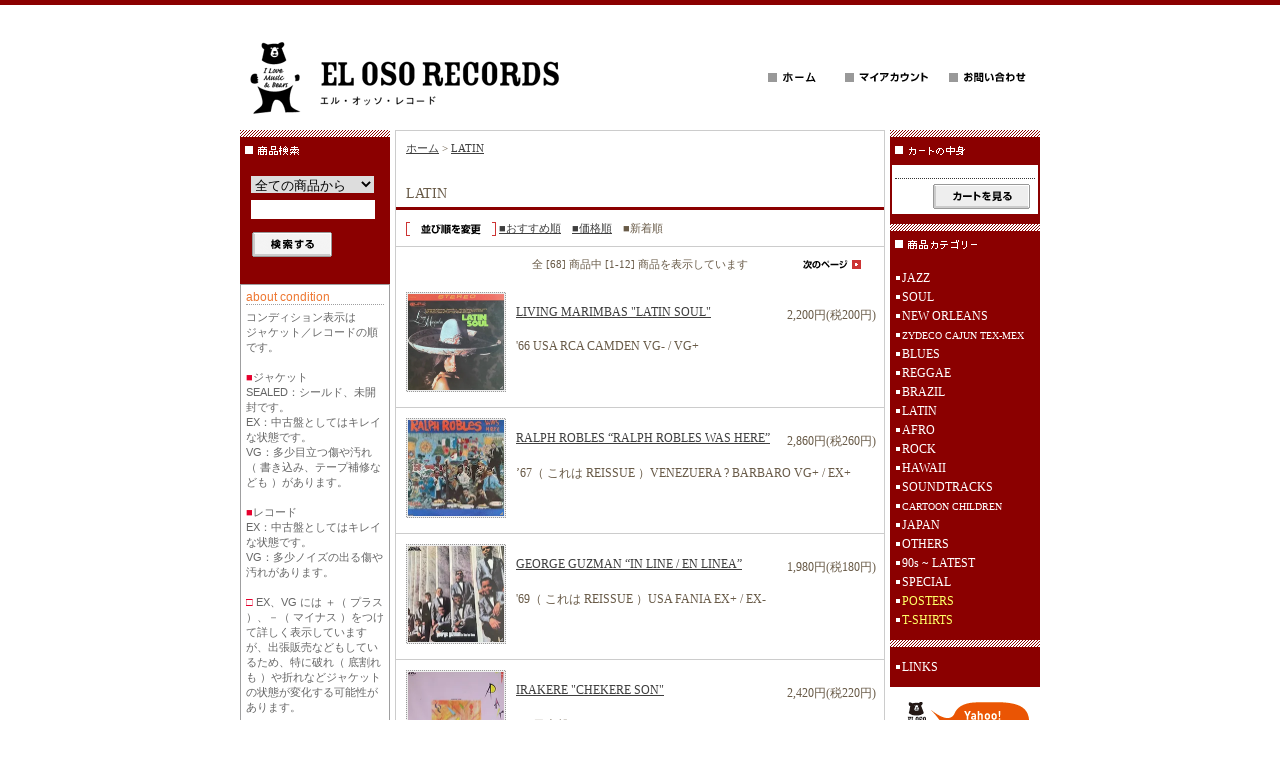

--- FILE ---
content_type: text/html; charset=EUC-JP
request_url: https://el-oso.com/?mode=cate&cbid=196409&csid=0&sort=n
body_size: 5886
content:
<!DOCTYPE html PUBLIC "-//W3C//DTD XHTML 1.0 Transitional//EN" "http://www.w3.org/TR/xhtml1/DTD/xhtml1-transitional.dtd">
<html xmlns:og="http://ogp.me/ns#" xmlns:fb="http://www.facebook.com/2008/fbml" xmlns:mixi="http://mixi-platform.com/ns#" xmlns="http://www.w3.org/1999/xhtml" xml:lang="ja" lang="ja" dir="ltr">
<head>
<meta http-equiv="content-type" content="text/html; charset=euc-jp" />
<meta http-equiv="X-UA-Compatible" content="IE=edge,chrome=1" />
<title>LATIN - EL OSO RECORDS</title>
<meta name="Keywords" content="LATIN,EL OSO RECORDS,エル・オッソ・レコード,中古レコード,JAZZ,SOUL,NEW ORLEANS,REGGAE,BRAZIL,LATIN,AFRO,ROCK,HAWAII,BLUES,SOUNDTRACKS,CARTOON,CHILDREN,POSTER,ポスター,VIEW-MASTER,T シャツ,BEAR,クマ" />
<meta name="Description" content="EL OSO RECORDS（ エル・オッソ・レコード ）は、JAZZ、SOUL、REGGAE、BRAZIL、AFRO、ROCK、SOUNDTRACKS、CARTOON / CHILDREN などの中古レコードと、ヴィンテージ・ポスター、VIEW-MASTER、T シャツなどを販売しています。インターネット・ショップと東京世田谷区梅ヶ丘にお店がありますので、合わせてご利用下さい。よろしくお願いいたします。" />
<meta name="Author" content="Copyright  &copy;  2001-2007 EL OSO RECORDS All Rights Reserved." />
<meta name="Copyright" content="EL OSO RECORDS（ エル・オッソ・レコード ）" />
<meta http-equiv="content-style-type" content="text/css" />
<meta http-equiv="content-script-type" content="text/javascript" />
<link rel="stylesheet" href="https://img07.shop-pro.jp/PA01029/217/css/6/index.css?cmsp_timestamp=20190930214641" type="text/css" />

<link rel="alternate" type="application/rss+xml" title="rss" href="https://el-oso.com/?mode=rss" />
<script type="text/javascript" src="//ajax.googleapis.com/ajax/libs/jquery/1.7.2/jquery.min.js" ></script>
<meta property="og:title" content="LATIN - EL OSO RECORDS" />
<meta property="og:description" content="EL OSO RECORDS（ エル・オッソ・レコード ）は、JAZZ、SOUL、REGGAE、BRAZIL、AFRO、ROCK、SOUNDTRACKS、CARTOON / CHILDREN などの中古レコードと、ヴィンテージ・ポスター、VIEW-MASTER、T シャツなどを販売しています。インターネット・ショップと東京世田谷区梅ヶ丘にお店がありますので、合わせてご利用下さい。よろしくお願いいたします。" />
<meta property="og:url" content="https://el-oso.com?mode=cate&cbid=196409&csid=0&sort=n" />
<meta property="og:site_name" content="EL OSO RECORDS" />
<meta property="og:image" content=""/>
<script>
  var Colorme = {"page":"product_list","shop":{"account_id":"PA01029217","title":"EL OSO RECORDS"},"basket":{"total_price":0,"items":[]},"customer":{"id":null}};

  (function() {
    function insertScriptTags() {
      var scriptTagDetails = [];
      var entry = document.getElementsByTagName('script')[0];

      scriptTagDetails.forEach(function(tagDetail) {
        var script = document.createElement('script');

        script.type = 'text/javascript';
        script.src = tagDetail.src;
        script.async = true;

        if( tagDetail.integrity ) {
          script.integrity = tagDetail.integrity;
          script.setAttribute('crossorigin', 'anonymous');
        }

        entry.parentNode.insertBefore(script, entry);
      })
    }

    window.addEventListener('load', insertScriptTags, false);
  })();
</script>
<script async src="https://zen.one/analytics.js"></script>
</head>
<body>
<meta name="colorme-acc-payload" content="?st=1&pt=10028&ut=196409,0&at=PA01029217&v=20260123035912&re=&cn=8875bc47ee05697b949b11c0a76aa10f" width="1" height="1" alt="" /><script>!function(){"use strict";Array.prototype.slice.call(document.getElementsByTagName("script")).filter((function(t){return t.src&&t.src.match(new RegExp("dist/acc-track.js$"))})).forEach((function(t){return document.body.removeChild(t)})),function t(c){var r=arguments.length>1&&void 0!==arguments[1]?arguments[1]:0;if(!(r>=c.length)){var e=document.createElement("script");e.onerror=function(){return t(c,r+1)},e.src="https://"+c[r]+"/dist/acc-track.js?rev=3",document.body.appendChild(e)}}(["acclog001.shop-pro.jp","acclog002.shop-pro.jp"])}();</script>
<div id="header">

<table width="800" border="0" cellpadding="0" cellspacing="0">
<tr>

<td>
<span id="title_size"><a href="./"><img src="https://img07.shop-pro.jp/PA01029/217/PA01029217.gif?cmsp_timestamp=20251104084334" alt="EL OSO RECORDS" /></a></span>
</td>

<td class="menu" align="right"><a
 href="./"><img src="https://img.shop-pro.jp/tmpl_img/4/menu_home.gif" width="77" height="25" border="0" alt="ホーム" /></a><a
 href="https://el-oso.com/?mode=myaccount"><img src="https://img.shop-pro.jp/tmpl_img/4/menu_account.gif" width="104" height="25" border="0" alt="マイアカウント" /></a><a
 href="https://dp00011864.shop-pro.jp/customer/inquiries/new"><img src="https://img.shop-pro.jp/tmpl_img/4/menu_contact.gif" width="97" height="25" border="0" alt="お問い合わせ" /></a></td>

</tr>
</table>

</div>





<div id="contents">

<table width="800" border="0" cellpadding="0" cellspacing="0">
<tr valign="top">




<td width="150">

<div class="side">


<div><img src="https://img.shop-pro.jp/tmpl_img/4/title_search.gif" width="150" height="35" border="0" /></div>
<form action="https://el-oso.com/" method="GET" id="search">
<input type="hidden" name="mode" value="srh" />
<select name="cid">
<option value="">全ての商品から</option>
<option value="196150,0">JAZZ</option>
<option value="196405,0">SOUL</option>
<option value="196406,0">NEW ORLEANS</option>
<option value="628693,0"><FONT SIZE=1>ZYDECO CAJUN TEX-MEX</FONT></option>
<option value="196413,0">BLUES</option>
<option value="196407,0">REGGAE</option>
<option value="196408,0">BRAZIL</option>
<option value="196409,0">LATIN</option>
<option value="196410,0">AFRO</option>
<option value="196411,0">ROCK</option>
<option value="196412,0">HAWAII</option>
<option value="196414,0">SOUNDTRACKS</option>
<option value="196415,0"><FONT SIZE=1>CARTOON CHILDREN</FONT></option>
<option value="2952522,0">JAPAN</option>
<option value="628692,0">OTHERS</option>
<option value="196417,0">90s ~ LATEST</option>
<option value="2123652,0">SPECIAL</option>
<option value="680906,0"><font color="#FFFF66">POSTERS</font></option>
<option value="234823,0"><font color="#FFFF66">T-SHIRTS</font></option>
</select><br />
<input type="text" name="keyword"><br />
<input type="image" src="//img.shop-pro.jp/tmpl_img/4/button_search.gif" style=" width: 80px; height: 25px; border: 0px;" />
</form>


</div>


<div class="condition">
<p class="or_title">about condition</p>
<p class="condition_body">
コンディション表示は<br />
ジャケット／レコードの順です。<br />
<br />
<span class="ec">■</span>ジャケット<br />
SEALED：シールド、未開封です。<br />
EX：中古盤としてはキレイな状態です。<br />
VG：多少目立つ傷や汚れ<br />
	（ 書き込み、テープ補修なども ）があります。<br />
<br />
<span class="ec">■</span>レコード<br />
EX：中古盤としてはキレイな状態です。<br />
VG：多少ノイズの出る傷や汚れがあります。<br />
<br />
<span class="ec">□</span> EX、VG には ＋（ プラス ）、－（ マイナス ）をつけて詳しく表示していますが、出張販売などもしているため、特に破れ（ 底割れも ）や折れなどジャケットの状態が変化する可能性があります。<br />
<br />
<span class="ec">□</span> SEALED の表示があるレコードに関しては、未開封のためレコードのコンディションをチェック出来ません。<br />
<br />
<span class="ec">□</span> JAMAICA 盤に関しては、プレスが悪く新品時からノイズのひどいものも多くあります。<br />
<br />
<span class="ec">□</span>コンディションの詳細をお知りになりたいお客様は、オーダーの前にお問い合わせください。
よろしくお願いいたします。<br />
<br />
</p>
</div>









<!--<div id="freespace_left">
バナーなどを貼る場合はこのエリアを利用できます
</div>-->







</td>





<td width="500">

<div id="center">
<table cellpadding="0" cellspacing="0" width="480"><tr><td>
<div class="footstamp">
<a href="./">ホーム</a>
	 &gt; <a href='?mode=cate&cbid=196409&csid=0'>LATIN</a>
</div>
</td></tr></table>






















<p class="pagetitle">
LATIN</p>


	



<div onmouseover="this.style.backgroundColor='#EEE'" onmouseout="this.style.backgroundColor=''" class="sort">
<img src="https://img.shop-pro.jp/tmpl_img/4/title_sort.gif" width="90" height="14" align="absmiddle" />
<a href="?mode=cate&cbid=196409&csid=0">■おすすめ順</a>　<a href="?mode=cate&cbid=196409&csid=0&sort=p">■価格順</a>　<span class="bold">■新着順</span></div>




<div class="pagenavi">
<table width="100%" border="0" cellpadding="0" cellspacing="0" align="center">
<tr>
<td width="70"></td>
<td align="center">全 [68] 商品中 [1-12] 商品を表示しています</td>
<td width="70"><a href="?mode=cate&cbid=196409&csid=0&sort=n&page=2"><img src="https://img.shop-pro.jp/tmpl_img/4/button_next.gif" width="70" height="15" border="0" /></a></td>
</tr>
</table>
</div>




<div class="category_items">


<div style="border-bottom: 1px solid #CCC;" onmouseover="this.style.backgroundColor='#EEE'" onmouseout="this.style.backgroundColor=''">
<table width="100%" border="0" cellpadding="0" cellspacing="0">
<tr valign="top">

<td width="120">
<div class="item_thumbnail">
<a href="?pid=189456543"><img src="https://img.shop-pro.jp/tmpl_img/4/item_frame_a.gif" class="item_frame" onmouseover="this.src='//img.shop-pro.jp/tmpl_img/4/item_frame_b.gif'" onmouseout="this.src='https://img.shop-pro.jp/tmpl_img/4/item_frame_a.gif'" /></a>
<img src="https://img07.shop-pro.jp/PA01029/217/product/189456543_th.jpg?cmsp_timestamp=20251121114056" />
</div>
</td>

<td>
<table width="98%" border="0" cellpadding="0" cellspacing="0">
<tr>
<td><a href="?pid=189456543">LIVING MARIMBAS "LATIN SOUL"</a></td>
<td align="right">
		
	<p class="price_all">2,200円(税200円)</p>
	</td>
</tr>
</table>
<p>'66 USA RCA CAMDEN  VG- / VG+</p>
</td>
</tr>
</table>

</div>


<div style="border-bottom: 1px solid #CCC;" onmouseover="this.style.backgroundColor='#EEE'" onmouseout="this.style.backgroundColor=''">
<table width="100%" border="0" cellpadding="0" cellspacing="0">
<tr valign="top">

<td width="120">
<div class="item_thumbnail">
<a href="?pid=182060969"><img src="https://img.shop-pro.jp/tmpl_img/4/item_frame_a.gif" class="item_frame" onmouseover="this.src='//img.shop-pro.jp/tmpl_img/4/item_frame_b.gif'" onmouseout="this.src='https://img.shop-pro.jp/tmpl_img/4/item_frame_a.gif'" /></a>
<img src="https://img07.shop-pro.jp/PA01029/217/product/182060969_th.jpg?cmsp_timestamp=20240805233946" />
</div>
</td>

<td>
<table width="98%" border="0" cellpadding="0" cellspacing="0">
<tr>
<td><a href="?pid=182060969">RALPH ROBLES “RALPH ROBLES WAS HERE”</a></td>
<td align="right">
		
	<p class="price_all">2,860円(税260円)</p>
	</td>
</tr>
</table>
<p>’67（ これは REISSUE ）VENEZUERA ? BARBARO  VG+ / EX+</p>
</td>
</tr>
</table>

</div>


<div style="border-bottom: 1px solid #CCC;" onmouseover="this.style.backgroundColor='#EEE'" onmouseout="this.style.backgroundColor=''">
<table width="100%" border="0" cellpadding="0" cellspacing="0">
<tr valign="top">

<td width="120">
<div class="item_thumbnail">
<a href="?pid=178985495"><img src="https://img.shop-pro.jp/tmpl_img/4/item_frame_a.gif" class="item_frame" onmouseover="this.src='//img.shop-pro.jp/tmpl_img/4/item_frame_b.gif'" onmouseout="this.src='https://img.shop-pro.jp/tmpl_img/4/item_frame_a.gif'" /></a>
<img src="https://img07.shop-pro.jp/PA01029/217/product/178985495_th.jpg?cmsp_timestamp=20240113193905" />
</div>
</td>

<td>
<table width="98%" border="0" cellpadding="0" cellspacing="0">
<tr>
<td><a href="?pid=178985495">GEORGE GUZMAN “IN LINE / EN LINEA”</a></td>
<td align="right">
		
	<p class="price_all">1,980円(税180円)</p>
	</td>
</tr>
</table>
<p>'69（ これは REISSUE ）USA FANIA  EX+ / EX-</p>
</td>
</tr>
</table>

</div>


<div style="border-bottom: 1px solid #CCC;" onmouseover="this.style.backgroundColor='#EEE'" onmouseout="this.style.backgroundColor=''">
<table width="100%" border="0" cellpadding="0" cellspacing="0">
<tr valign="top">

<td width="120">
<div class="item_thumbnail">
<a href="?pid=95089009"><img src="https://img.shop-pro.jp/tmpl_img/4/item_frame_a.gif" class="item_frame" onmouseover="this.src='//img.shop-pro.jp/tmpl_img/4/item_frame_b.gif'" onmouseout="this.src='https://img.shop-pro.jp/tmpl_img/4/item_frame_a.gif'" /></a>
<img src="https://img07.shop-pro.jp/PA01029/217/product/95089009_th.jpg?cmsp_timestamp=20151030185437" />
</div>
</td>

<td>
<table width="98%" border="0" cellpadding="0" cellspacing="0">
<tr>
<td><a href="?pid=95089009">IRAKERE "CHEKERE SON"</a></td>
<td align="right">
		
	<p class="price_all">2,420円(税220円)</p>
	</td>
</tr>
</table>
<p>'79 日本盤（ VICTOR ) JVC  VG- / VG+</p>
</td>
</tr>
</table>

</div>


<div style="border-bottom: 1px solid #CCC;" onmouseover="this.style.backgroundColor='#EEE'" onmouseout="this.style.backgroundColor=''">
<table width="100%" border="0" cellpadding="0" cellspacing="0">
<tr valign="top">

<td width="120">
<div class="item_thumbnail">
<a href="?pid=87153126"><img src="https://img.shop-pro.jp/tmpl_img/4/item_frame_a.gif" class="item_frame" onmouseover="this.src='//img.shop-pro.jp/tmpl_img/4/item_frame_b.gif'" onmouseout="this.src='https://img.shop-pro.jp/tmpl_img/4/item_frame_a.gif'" /></a>
<img src="https://img07.shop-pro.jp/PA01029/217/product/87153126_th.jpg?20150223143109" />
</div>
</td>

<td>
<table width="98%" border="0" cellpadding="0" cellspacing="0">
<tr>
<td><a href="?pid=87153126">JOE BATAAN "SINGIN' SOME SOUL"</a></td>
<td align="right">
		
	<p class="price_all">4,180円(税380円)</p>
	</td>
</tr>
</table>
<p>'72（ これは '10 REISSUE ）USA FANIA  EX+ / EX+</p>
</td>
</tr>
</table>

</div>


<div style="border-bottom: 1px solid #CCC;" onmouseover="this.style.backgroundColor='#EEE'" onmouseout="this.style.backgroundColor=''">
<table width="100%" border="0" cellpadding="0" cellspacing="0">
<tr valign="top">

<td width="120">
<div class="item_thumbnail">
<a href="?pid=67300281"><img src="https://img.shop-pro.jp/tmpl_img/4/item_frame_a.gif" class="item_frame" onmouseover="this.src='//img.shop-pro.jp/tmpl_img/4/item_frame_b.gif'" onmouseout="this.src='https://img.shop-pro.jp/tmpl_img/4/item_frame_a.gif'" /></a>
<img src="https://img07.shop-pro.jp/PA01029/217/product/67300281_th.jpg?20131128151329" />
</div>
</td>

<td>
<table width="98%" border="0" cellpadding="0" cellspacing="0">
<tr>
<td><a href="?pid=67300281">TROPICAL RAINSTORM STEEL BAND  "YOURS TRULY"</a></td>
<td align="right">
		
	<p class="price_all">5,280円(税480円)</p>
	</td>
</tr>
</table>
<p>'78 USA TOPAZ  VG+ / VG-</p>
</td>
</tr>
</table>

</div>


<div style="border-bottom: 1px solid #CCC;" onmouseover="this.style.backgroundColor='#EEE'" onmouseout="this.style.backgroundColor=''">
<table width="100%" border="0" cellpadding="0" cellspacing="0">
<tr valign="top">

<td width="120">
<div class="item_thumbnail">
<a href="?pid=67297389"><img src="https://img.shop-pro.jp/tmpl_img/4/item_frame_a.gif" class="item_frame" onmouseover="this.src='//img.shop-pro.jp/tmpl_img/4/item_frame_b.gif'" onmouseout="this.src='https://img.shop-pro.jp/tmpl_img/4/item_frame_a.gif'" /></a>
<img src="https://img07.shop-pro.jp/PA01029/217/product/67297389_th.jpg?20131128143401" />
</div>
</td>

<td>
<table width="98%" border="0" cellpadding="0" cellspacing="0">
<tr>
<td><a href="?pid=67297389">JOE BATAAN  "II"</a></td>
<td align="right">
		
	<p class="price_all">2,860円(税260円)</p>
	</td>
</tr>
</table>
<p>'81 USA SALSOUL RECORDS  EX- / EX+</p>
</td>
</tr>
</table>

</div>


<div style="border-bottom: 1px solid #CCC;" onmouseover="this.style.backgroundColor='#EEE'" onmouseout="this.style.backgroundColor=''">
<table width="100%" border="0" cellpadding="0" cellspacing="0">
<tr valign="top">

<td width="120">
<div class="item_thumbnail">
<a href="?pid=67296893"><img src="https://img.shop-pro.jp/tmpl_img/4/item_frame_a.gif" class="item_frame" onmouseover="this.src='//img.shop-pro.jp/tmpl_img/4/item_frame_b.gif'" onmouseout="this.src='https://img.shop-pro.jp/tmpl_img/4/item_frame_a.gif'" /></a>
<img src="https://img07.shop-pro.jp/PA01029/217/product/67296893_th.jpg?20131128142700" />
</div>
</td>

<td>
<table width="98%" border="0" cellpadding="0" cellspacing="0">
<tr>
<td><a href="?pid=67296893">RALFI PAGAN  "RALFI"</a></td>
<td align="right">
		
	<p class="price_all">5,280円(税480円)</p>
	</td>
</tr>
</table>
<p>'73 USA FANIA  VG+ / VG+</p>
</td>
</tr>
</table>

</div>


<div style="border-bottom: 1px solid #CCC;" onmouseover="this.style.backgroundColor='#EEE'" onmouseout="this.style.backgroundColor=''">
<table width="100%" border="0" cellpadding="0" cellspacing="0">
<tr valign="top">

<td width="120">
<div class="item_thumbnail">
<a href="?pid=61461409"><img src="https://img.shop-pro.jp/tmpl_img/4/item_frame_a.gif" class="item_frame" onmouseover="this.src='//img.shop-pro.jp/tmpl_img/4/item_frame_b.gif'" onmouseout="this.src='https://img.shop-pro.jp/tmpl_img/4/item_frame_a.gif'" /></a>
<img src="https://img07.shop-pro.jp/PA01029/217/product/61461409_th.jpg?20130719144529" />
</div>
</td>

<td>
<table width="98%" border="0" cellpadding="0" cellspacing="0">
<tr>
<td><a href="?pid=61461409">TABOU COMBO  "NEW YORK CITY"</a></td>
<td align="right">
		
	<p class="price_all">2,420円(税220円)</p>
	</td>
</tr>
</table>
<p>'75 GERMANY BARCLAY  VG+ / EX-</p>
</td>
</tr>
</table>

</div>


<div style="border-bottom: 1px solid #CCC;" onmouseover="this.style.backgroundColor='#EEE'" onmouseout="this.style.backgroundColor=''">
<table width="100%" border="0" cellpadding="0" cellspacing="0">
<tr valign="top">

<td width="120">
<div class="item_thumbnail">
<a href="?pid=61461150"><img src="https://img.shop-pro.jp/tmpl_img/4/item_frame_a.gif" class="item_frame" onmouseover="this.src='//img.shop-pro.jp/tmpl_img/4/item_frame_b.gif'" onmouseout="this.src='https://img.shop-pro.jp/tmpl_img/4/item_frame_a.gif'" /></a>
<img src="https://img07.shop-pro.jp/PA01029/217/product/61461150_th.jpg?20130719143907" />
</div>
</td>

<td>
<table width="98%" border="0" cellpadding="0" cellspacing="0">
<tr>
<td><a href="?pid=61461150">BOBBY VALENTIN  "SOY BORICUA"</a></td>
<td align="right">
		
	<p class="price_all">4,950円(税450円)</p>
	</td>
</tr>
</table>
<p>'72 USA FANIA  EX- / VG+</p>
</td>
</tr>
</table>

</div>


<div style="border-bottom: 1px solid #CCC;" onmouseover="this.style.backgroundColor='#EEE'" onmouseout="this.style.backgroundColor=''">
<table width="100%" border="0" cellpadding="0" cellspacing="0">
<tr valign="top">

<td width="120">
<div class="item_thumbnail">
<a href="?pid=56635082"><img src="https://img.shop-pro.jp/tmpl_img/4/item_frame_a.gif" class="item_frame" onmouseover="this.src='//img.shop-pro.jp/tmpl_img/4/item_frame_b.gif'" onmouseout="this.src='https://img.shop-pro.jp/tmpl_img/4/item_frame_a.gif'" /></a>
<img src="https://img07.shop-pro.jp/PA01029/217/product/56635082_th.jpg?20130318160920" />
</div>
</td>

<td>
<table width="98%" border="0" cellpadding="0" cellspacing="0">
<tr>
<td><a href="?pid=56635082">TIPICA 73  "INTO THE 80'S"</a></td>
<td align="right">
		
	<p class="price_all">2,860円(税260円)</p>
	</td>
</tr>
</table>
<p>'81 USA FANIA  VG+ / EX-</p>
</td>
</tr>
</table>

</div>


<div style="border-bottom: 1px solid #CCC;" onmouseover="this.style.backgroundColor='#EEE'" onmouseout="this.style.backgroundColor=''">
<table width="100%" border="0" cellpadding="0" cellspacing="0">
<tr valign="top">

<td width="120">
<div class="item_thumbnail">
<a href="?pid=52800124"><img src="https://img.shop-pro.jp/tmpl_img/4/item_frame_a.gif" class="item_frame" onmouseover="this.src='//img.shop-pro.jp/tmpl_img/4/item_frame_b.gif'" onmouseout="this.src='https://img.shop-pro.jp/tmpl_img/4/item_frame_a.gif'" /></a>
<img src="https://img07.shop-pro.jp/PA01029/217/product/52800124_th.jpg?20121211194156" />
</div>
</td>

<td>
<table width="98%" border="0" cellpadding="0" cellspacing="0">
<tr>
<td><a href="?pid=52800124">JOE BATAAN WITH LOS FULANOS  "KING OF LATIN SOUL"</a></td>
<td align="right">
		
	<p class="price_all">3,080円(税280円)</p>
	</td>
</tr>
</table>
<p>'08 USA VAMPISOUL RECORDS  EX+ / EX+</p>
</td>
</tr>
</table>

</div>


</div>





<div class="pagenavi">
<table width="100%" border="0" cellpadding="0" cellspacing="0" align="center">
<tr>
<td width="70"></td>
<td align="center">全 [68] 商品中 [1-12] 商品を表示しています</td>
<td width="70"><a href="?mode=cate&cbid=196409&csid=0&sort=n&page=2"><img src="https://img.shop-pro.jp/tmpl_img/4/button_next.gif" width="70" height="15" border="0" /></a></td>
</tr>
</table>
</div>



</div>

</td>





<td width="150">

<div class="side">


<div><img src="https://img.shop-pro.jp/tmpl_img/4/title_cart.gif" width="150" height="35" /></div>
<div class="cart">
<ul>
</ul>
<p><a href="https://el-oso.com/cart/proxy/basket?shop_id=PA01029217&shop_domain=el-oso.com"><img src="https://img.shop-pro.jp/tmpl_img/4/button_viewcart.gif" width="97" height="25" border="0" alt="カートを見る" /></a></p>
</div>



<div><img src="https://img.shop-pro.jp/tmpl_img/8/title_category.gif" width="150" height="35" border="0" alt="商品カテゴリー" /></div>
<div class="list">
<ul>
						<li>
							<a href="https://el-oso.com/?mode=cate&cbid=196150&csid=0">
								JAZZ
							
							</a>
						</li>

											<li>
							<a href="https://el-oso.com/?mode=cate&cbid=196405&csid=0">
								SOUL
							
							</a>
						</li>

											<li>
							<a href="https://el-oso.com/?mode=cate&cbid=196406&csid=0">
								NEW ORLEANS
							
							</a>
						</li>

											<li>
							<a href="https://el-oso.com/?mode=cate&cbid=628693&csid=0">
								<FONT SIZE=1>ZYDECO CAJUN TEX-MEX</FONT>
							
							</a>
						</li>

											<li>
							<a href="https://el-oso.com/?mode=cate&cbid=196413&csid=0">
								BLUES
							
							</a>
						</li>

											<li>
							<a href="https://el-oso.com/?mode=cate&cbid=196407&csid=0">
								REGGAE
							
							</a>
						</li>

											<li>
							<a href="https://el-oso.com/?mode=cate&cbid=196408&csid=0">
								BRAZIL
							
							</a>
						</li>

											<li>
							<a href="https://el-oso.com/?mode=cate&cbid=196409&csid=0">
								LATIN
							
							</a>
						</li>

											<li>
							<a href="https://el-oso.com/?mode=cate&cbid=196410&csid=0">
								AFRO
							
							</a>
						</li>

											<li>
							<a href="https://el-oso.com/?mode=cate&cbid=196411&csid=0">
								ROCK
							
							</a>
						</li>

											<li>
							<a href="https://el-oso.com/?mode=cate&cbid=196412&csid=0">
								HAWAII
							
							</a>
						</li>

											<li>
							<a href="https://el-oso.com/?mode=cate&cbid=196414&csid=0">
								SOUNDTRACKS
							
							</a>
						</li>

											<li>
							<a href="https://el-oso.com/?mode=cate&cbid=196415&csid=0">
								<FONT SIZE=1>CARTOON CHILDREN</FONT>
							
							</a>
						</li>

											<li>
							<a href="https://el-oso.com/?mode=cate&cbid=2952522&csid=0">
								JAPAN
							
							</a>
						</li>

											<li>
							<a href="https://el-oso.com/?mode=cate&cbid=628692&csid=0">
								OTHERS
							
							</a>
						</li>

											<li>
							<a href="https://el-oso.com/?mode=cate&cbid=196417&csid=0">
								90s ~ LATEST
							
							</a>
						</li>

											<li>
							<a href="https://el-oso.com/?mode=cate&cbid=2123652&csid=0">
								SPECIAL
							
							</a>
						</li>

											<li>
							<a href="https://el-oso.com/?mode=cate&cbid=680906&csid=0">
								<font color="#FFFF66">POSTERS</font>
							
							</a>
						</li>

											<li>
							<a href="https://el-oso.com/?mode=cate&cbid=234823&csid=0">
								<font color="#FFFF66">T-SHIRTS</font>
							
							</a>
						</li>

					</ul>
</div>




	

	
			<div style="margin-top:10px;"><img src="https://img.shop-pro.jp/tmpl_img/8/title_free.gif" width="150" height="8" border="0" alt="その他のページ" /></div>
		<div class="list">
			<ul>

				
								
								
									<li><a href="https://el-oso.com/?mode=f3">LINKS</a></li>
								
								
								
								
								
								
								
								
			</ul>
		</div>
		
	


	
</div>
<br />
	<center><A HREF=http://auctions.yahoo.co.jp/jp/booth/el_oso_records TARGET="_blank"><IMG SRC=https://img07.shop-pro.jp/PA01029/217/etc/yahoo_a2.gif></A> </center><BR>
<A HREF=http://el-oso.jugem.jp/ TARGET="_blank"><IMG SRC=https://img07.shop-pro.jp/PA01029/217/etc/blog.gif></A> <BR>














<div class="feed">
<a href="https://el-oso.com/?mode=rss"><img src="https://img.shop-pro.jp/tmpl_img/4/rss.gif"></a>
<a href="https://el-oso.com/?mode=atom"><img src="https://img.shop-pro.jp/tmpl_img/4/atom.gif"></a>
</div>


</td>


</tr>
</table>

</div>






<div id="footer">
<a href="https://el-oso.com/?mode=sk">特定商取引法に基づく表記</a> ｜ <a href="https://el-oso.com/?mode=sk#payment">支払い方法について</a> ｜ <a href="https://el-oso.com/?mode=sk#delivery">配送方法･送料について</a> ｜ <a href="https://el-oso.com/?mode=privacy">プライバシーポリシー</a>
<p>Copyright  &copy;  2001-2024 EL OSO RECORDS All Rights Reserved.</p>
</div><script type="text/javascript" src="https://el-oso.com/js/cart.js" ></script>
<script type="text/javascript" src="https://el-oso.com/js/async_cart_in.js" ></script>
<script type="text/javascript" src="https://el-oso.com/js/product_stock.js" ></script>
<script type="text/javascript" src="https://el-oso.com/js/js.cookie.js" ></script>
<script type="text/javascript" src="https://el-oso.com/js/favorite_button.js" ></script>
</body></html>

--- FILE ---
content_type: text/css
request_url: https://img07.shop-pro.jp/PA01029/217/css/6/index.css?cmsp_timestamp=20190930214641
body_size: 16060
content:
/* ************************************************ 
 * ------------------------------------------------
 *	�演��荐㊤�
 * ------------------------------------------------
 * ************************************************ */

body {
	font-size:12px;
	font-family: "Verdana", "��������茹��� Pro W3", "鐚㍼竺 �眼�激����", "Osaka��膈�綛�";
	color:#695B48;
	background:#FFF;
	border-top: 5px solid #8b0000;
	border-bottom: 5px solid #8b0000;
	margin: 0px;
	padding: 0px;
	}

form {
	margin: 0px;
	padding: 0px;
	}


div {
	margin: 0px;
	padding: 0px;
	}

img {
	border: 0px;
	}


a:link {
	color: #3F3F3F;
	text-decoration: underline;
	}

a:visited {
	color: #3F3F3F;
	text-decoration: underline;
	}

a:active {
	color: #3F3F3F;
	text-decoration: underline;
	}

a:hover {
	color: #3F3F3F;
	background: #EEE;
	text-decoration: none;
	}

#contents {
	margin: 0px auto;
	width: 800px;
	}

/*���若�娯賢紊�����膩�����*/
#center {
	border: 1px solid #CCC;
	background: #FFF;
	margin: 0px 5px 0px 5px;
	}



/* ************************************************ 
 *	�������若�＜���ャ��
 * ************************************************ */

#header {
	margin: 30px auto 10px auto;
	width: 800px;
	}

/* ------------------------------------- 
 *	�������若���違�㏍�若�����＜���ャ�若�����潟������
 *	��WIN IE�с�����������障����
 * ------------------------------------- */

#header .menu img {
	background: #999;
	}

#header .menu img:hover {
	background: #FF3300;
	}


/* ------------------------------------- 
 *	�激�с�����帥�ゃ�������泣�ゃ�冴����
 * ------------------------------------- */

#title_size {
	font: 22px/130% "Verdana", "��������茹��� Pro W3", "鐚㍼竺 �眼�激����", "Osaka��膈�綛�";
	font-weight: bold;
	padding-top:10px;
	}


#title_size a {

	color: #7F7F7F;
	}


#title_size a:link {
	color: #7F7F7F;
	text-decoration: underline;
	}

#title_size a:visited {
	color: #7F7F7F;
	text-decoration: underline;
	}

#title_size a:active {
	color: #7F7F7F;
	text-decoration: underline;
	}

#title_size a:hover {
	color: #7F7F7F;
	background: #EEE;
	text-decoration: none;
	}



/* ************************************************ 
 *	綏��眼�＜���ャ��
 * ************************************************ */

/* ------------------------------------- 
 *	����罎�膣�
 * ------------------------------------- */

#search {
	width: 130px;
	margin: 10px auto;
	}

#search select {
	width: 125px;
	border: 1px solid #8b0000;
	}

#search input {
	width: 120px;
	border: 1px solid #8b0000;
	margin: 5px 0px 5px 0px;
	padding: 2px;
	}


/* ------------------------------------- 
 *	綏��＜���ャ�惹��筝����������若������
 *	�����若��莢若������������������������
 *	�糸����荐㊤��с���������������障����
 * ------------------------------------- */
#freespace_left {
	font-size: 12px;
	border: 2px solid #FF3300;
	margin-top: 10px;
	padding: 5px;
	text-align: center;
	}



/* ************************************************ 
 *	�勀�眼�＜���ャ��
 * ************************************************ */

.cart {
	font-size: 11px;
	margin: 0px 2px 10px 2px;
	background: #FFF;
	}
.cart ul {
	line-height: 160%;
	margin: 0px 5px 0px 5px;
	padding: 5px;
	}
.cart li {
	list-style-type: none;
	}
.cart p {
	border-top: 1px dotted #333;
	margin: 3px;
	padding: 5px;
	text-align: right;
	font-weight: bolder;
	}
.cart input {
	margin: 5px;
	}


/* ************************************************ 
 *	綏�劻�＜���ャ�若�����ゃ�≪����
 * ************************************************ */

.side {
	width: 150px;
	padding: 0px 0px 10px 0px;
	background: #8b0000;
	}



.list ul {
	line-height: 160%;
	margin: 10px 0px 0px 0px;
	padding: 0px 0px 0px 0px;



	}

.list li {
	list-style-type: none;
	background: url(https://img.shop-pro.jp/tmpl_img/4/list_white.gif) no-repeat 6px 7px;
	}

.list li a {
	color: #FFF;
	text-decoration: none;
	margin: 0px;
	padding: 0px;
	display: block;
	width: 100%;
	text-indent: 1em;
	}

.list li a:visited {
	color: #FFF;
	text-decoration: none;
	display: block;
	width: 100%;
	}

.list li a:hover {
	color: #000;
	text-decoration: none;
	background: #FFF url(https://img.shop-pro.jp/tmpl_img/4/list_red.gif) no-repeat 6px 7px;
	display: block;
	width: 100%;
	}

.list li a:active {
	color: #000;
	text-decoration: none;
	background: #FFF url(https://img.shop-pro.jp/tmpl_img/4/list_red.gif) no-repeat 6px 7px;
	display: block;
	width: 100%;
	}


/* ************************************************ 
 *	綺�筝祉���潟�若���若�����ゃ�≪����
 * ************************************************ */

.freespace_right {
	font-size: 12px;
	border: 2px solid #7F7F7F;
	margin-top: 10px;
	padding: 5px;
	text-align: center;
	}

.freespace_right img {
	border: 1px solid #FF3300;
	margin: 5px 0px 5px 0px;
	padding: 3px;
	}

.freespace_right p {
	text-align: left;
	font-size: 11px;
	}

/* ************************************************ 
 *	RSS���潟�������ゃ�≪����
 * ************************************************ */

.feed {
	text-align: center;
	margin: 20px auto;
	}

.feed img {
	border: 0px;
	}


/* ************************************************ 
 *	�����帥�若�＜���ャ��
 * ************************************************ */

#footer {
	font-size: 12px;
	padding: 30px;
	text-align: center;
	}

#footer p {
	font-size: 11px;
	margin: 10px 0px 0px 0px;
	font-family: "Verdana";
	}

/* ************************************************ 
 *	�潟�潟���潟���演��
 * ************************************************ */

/* ------------------------------------- 
 *	100px�100px��軒絨��糸�頫�ず
 *	�祉���������潟�泣�������眼���取；腓堺����戎��
 * ------------------------------------- */
.item_box {
	text-align: center;
	padding-bottom: 10px;
	width: 120px;
	float: left;
	}

.item_thumbnail {
	margin: 0px 0px 5px 10px;
	width: 100px;
	height: 100px;
	overflow: hidden;
	position: relative;
	}

.item_thumbnail img {
	width: 100px;
	height: 100px;
	}

.item_frame {
	border: 0px;
	width: 100px;
	height: 100px;
	position: absolute;
	top: 0px;
	left: 0px;
	z-index: 1;
	}

/* ------------------------------------- 
 *	����筝�荀ц；腓冴�����ゃ�≪����
 * ------------------------------------- */
.category_items td {
	font-size: 12px;
	padding: 10px 0px 10px 0px;
	}

.category_items p {
	font-size: 12px;
	margin: 5px 0px 0px 0px;
	padding: 0px;
	}

/* ------------------------------------- 
 *	�宴���������鴻��
 * ------------------------------------- */
.footstamp {
	padding: 10px;
	font-size: 11px;
	}

/* ------------------------------------- 
 *	���若�吾�帥�ゃ����
 * ------------------------------------- */
.pagetitle {
	margin: 20px 0px 1px 0px;
	padding: 0px 10px 5px 10px;
	border-bottom: 3px solid #8b0000;
	font-size: 14px;
	clear: both;
	}

/* ------------------------------------- 
 *	�������＜������；腓�
 * ------------------------------------- */
.nodata {
	margin: 50px 0px 50px 0px;
	text-align: center;
	}


/* ------------------------------------- 
 *	about condition
 * ------------------------------------- */
div.condition{
	margin:0;
	padding:5px;
	border:#9F9FA0 1px solid;
	background:#FFFFFF;
	
}

div.condition p.or_title{
	margin:0 0 5px 0;
	padding:0;
	color:#EE7833;
	font-family:'��������茹��� Pro W3','Hiragino Kaku Gothic Pro','�＜�ゃ����',Meiryo,'鐚㍼竺 鐚違�眼�激����',sans-serif;
	font-size:12px;
	border-bottom:#9F9FA0 1px dotted;
}

div.condition p.condition_body{
	margin:0;
	padding:0;
	line-height:140%;
	color:#666666;
	font-family:'��������茹��� Pro W3','Hiragino Kaku Gothic Pro','�＜�ゃ����',Meiryo,'鐚㍼竺 鐚違�眼�激����',sans-serif;
	font-size:11px;

}

div.condition span.ec{
	color:#E6002D;
	font-size:11px;
	font-family:'��������茹��� Pro W3','Hiragino Kaku Gothic Pro','�＜�ゃ����',Meiryo,'鐚㍼竺 鐚違�眼�激����',sans-serif;

}

/* ------------------------------------- 
 *	clearfix
 * ------------------------------------- */

.clearfix:after {
    content: "."; 
    display: block; 
    height: 0; 
    clear: both; 
    visibility: hidden;
}
.clearfix {
    display:inline-table;
    min-height: 1%;
}
/* Hides from IE-mac ?*/
* html .clearfix {height: 1%;}
.clearfix {display: block;}
/* End hide from IE-mac */


/* ************************************************ 
 *	TOP�潟�潟���潟��
 * ************************************************ */

/* ------------------------------------- 
 *	���ャ�����祉�������������≪���ゃ�≪����
 * ------------------------------------- */
.top_items tr {
	text-align: center;
	}


.top_items td {
	font-size: 11px;
	text-align: center;
	padding-bottom: 10px;
	}

/* ------------------------------------- 
 *	���ャ����������
 * ------------------------------------- */
.info_space {
	margin: 20px;
	}

/* ------------------------------------- 
 *	�����若�鴻���若��
 * ------------------------------------- */
.free_space {
	margin: 20px;
	}

/* ------------------------------------- 
 *	���ャ����������
 *	膊��≧�吾���с���ャ�������ｲ莠�����������������������
 *	�糸����荐㊤��с���������������障����
 * ------------------------------------- */

#information ul {
	font-size: 11px;
	line-height: 160%;
	margin: 0px 20px 0px 15px;
	padding: 0px 0px 0px 0px;
	}


#information li {
	padding: 0px 0px 0px 20px;
	list-style-type: none;
	background: url(https://img.shop-pro.jp/tmpl_img/4/list_red.gif) no-repeat 6px 7px;
	}

#information p {
	margin: 10px 0px 20px 20px;
	}

/* ************************************************ 
 *	����荅括完�����ゃ�≪����
 * ************************************************ */

#detail {
	padding: 20px 0px 20px 0px;
	}

#detail .td1 {
	background: #EEE;
	}

#detail .td2 {
	background: #FFF;
	}

#detail .large {
	border: 1px solid #CCC;
	margin: 0px 20px 0px 20px;
	width: 200px;
	}

#detail .small {
	margin: 20px 0px 0px 20px;
	width: 100px;
	height: 100px;
	}


#detail p {
	font-size: 14px;
	margin: 20px;
	padding: 5px;
	border: 1px solid #CCC;
	background: #EEE;
	}

#detail ul {
	margin: 20px;
	padding: 5px;
	}

#detail li {
	padding: 0px 0px 0px 20px;
	list-style-type: none;
	background: url(https://img.shop-pro.jp/tmpl_img/4/list_arrow_red.gif) no-repeat 6px 0px;
	}
	
/* ------------------------------------- 
 *	����荅括完-莖弱�ユ�育�御���祉�����若�����ャ���������帥��
 * ------------------------------------- */

.product_num {
	width: 50px;
	}

.product_incart {
	margin: 10px;
	text-align: center;
	}

/* ------------------------------------- 
 *	����������莢激�ｃ��篋冴��������������莢激�ｃ���障��
 * ------------------------------------- */

#together {
	width:450px;
	margin: 0px 20px 0px 20px;
	height:100%;
	}

#together .tog_main_title {
	font-weight: bolder;
	margin-top:30px;
	padding-bottom:5px;
	border-bottom: 5px solid #990000;
	}

#together .together_list {
	margin:10px 5px 0px 3px;
	float:left;
	width: 135px;
	text-align:center;
	}

/* ------------------------------------- 
 *	��������������
 * ------------------------------------- */

#trackback {
	margin: 0px 20px 20px 20px;
	}

#trackback .tb_main_title {
	font-weight: bolder;
	margin-top:30px;
	padding-bottom:5px;
	border-bottom: 5px solid #990000;
	}


#trackback .tb_url {
	font-size: 11px;
	padding: 5px 10px 5px 10px;
	}

#trackback .tb {
	margin: 10px 0px 10px 0px;
	border-top: 1px solid #CCC;
	border-left: 1px solid #CCC;
	border-right: 1px solid #CCC;
	border-bottom: 1px solid #CCC;
	}

#trackback .tb_date {
	font-size: 10px;
	padding: 10px 10px 10px 10px;
	}

#trackback .tb_title {
	font-weight: bold;
	padding: 0px 10px 10px 10px;
	}

#trackback .tb_body {
	line-height: 150%;
	padding: 10px 10px 10px 10px;
	border-top: 1px dotted #CCC;
	border-bottom: 1px dotted #CCC;
	}

#trackback .tb_state {
	padding: 5px 10px 5px 10px;
	}


/* ************************************************ 
 *	����筝�荀с�����ゃ�≪����
 * ************************************************ */

/* ------------------------------------- 
 *	�泣�������眼���若�����ゃ�≪����
 * ------------------------------------- */
.subcategory {
	padding: 10px;
	font-size: 11px;
	}


/* ------------------------------------- 
 *	罎�膣∽�＞散茵�ず
 * ------------------------------------- */
.search_result {
	border: 1px solid #CCC;
	margin: 20px 20px 10px 20px;
	padding: 5px;
	}


/* ------------------------------------- 
 *	筝�荀ц；腓冴��筝��渇����紊���
 * ------------------------------------- */
.sort {
	border-bottom: 1px solid #CCC;
	padding: 10px;
	font-size: 11px;
	}

/* ------------------------------------- 
 *	筝�荀ц；腓冴�������違��；腓堺��
 * ------------------------------------- */
.pagenavi {
	margin: 10px 20px 10px 20px;
	font-size: 11px;
	}


/* ************************************************ 
 *	���������激�с�潟���若��
 * ************************************************ */

/* ------------------------------------- 
 *	�����激�с�活；��繍膩�����
 * ------------------------------------- */
#Option .option_table {
	background-color:#999;
}

/* ------------------------------------- 
 *	�����激�с�潟�������������� 
 * ------------------------------------- */
#Option .option_cell1 {
	text-align:left;
	color: #333333;
	background-color:#EEEEEE;
	margin: 2px;
	padding: 2px 10px 2px 10px;
	font-weight:bold;
	white-space:nowrap;
}

/* ------------------------------------- 
 *	�����激�с�潟��箴≧�取��������
 * ------------------------------------- */
#Option .option_cell2 {
	text-align:left;
	background-color:#FFFFFF;
	padding: 2px 10px 2px 6px;
}

/* ------------------------------------- 
 *	�泣�������眼�����鴻��
 * ------------------------------------- */
.subcategory_list {
	float:left;
	width: 120px;
	text-align:center;
	margin: 10px 10px;
}


/* ************************************************ 
 *	�劫�����綣�羈��祉���������号��脂����荐㊤����ゃ����
 * ************************************************ */

#ShopKeeper {
	margin: 20px auto;
	background: #999999;
	width: 450px;
	}


#ShopKeeper th {
	width: 150px;
	background: #EEE;
	border-top: 1px solid #FFF;
	border-right: 1px solid #CCC;
	border-bottom: 1px solid #CCC;
	border-left: 1px solid #FFF;
	color: #000;
	font-size: 11px;
	padding: 0px 5px 0px 5px;
	}

#ShopKeeper td {
	width: 300px;
	background: #FFF;
	padding: 5px;
	}

.SK p {
	margin: 0px 0px 10px 0px;
	padding: 15px 0px 0px 30px;
	border-top: 1px solid #CCC;
	}

.SK .area {
	padding: 0px 30px 20px 30px;
	}

.SK .title {
	background: #EEE;
	border-top: 1px solid #CCC;
	border-right: 1px solid #CCC;
	border-bottom: 1px dotted #CCC;
	border-left: 1px solid #CCC;
	padding: 5px;
	color: #000;
	}

.SK .note {
	background: #FFF;
	border-right: 1px solid #CCC;
	border-bottom: 1px solid #CCC;
	border-left: 1px solid #CCC;
	margin: 0px 0px 10px 0px;
	padding: 5px;
	}

.payment_img {
	width:30px;
	height:30px;
	margin:3px;
}


/* ************************************************ 
 *	�����ゃ���激�若�����激��
 * ************************************************ */

#PrivacyExplain {
	margin: 20px;
	font-size: 12px;
	}

#PrivacyExplain .title {
	margin: 20px 0px 0px 0px;
	padding: 5px 5px 10px 5px;
	border-top: 2px solid #CCC;
	color: #000;
	font-weight: bolder;
	}

#PrivacyExplain .note {
	font-size: 11px;
	line-height: 150%;
	margin: 10px 5px 20px 15px;
	}


